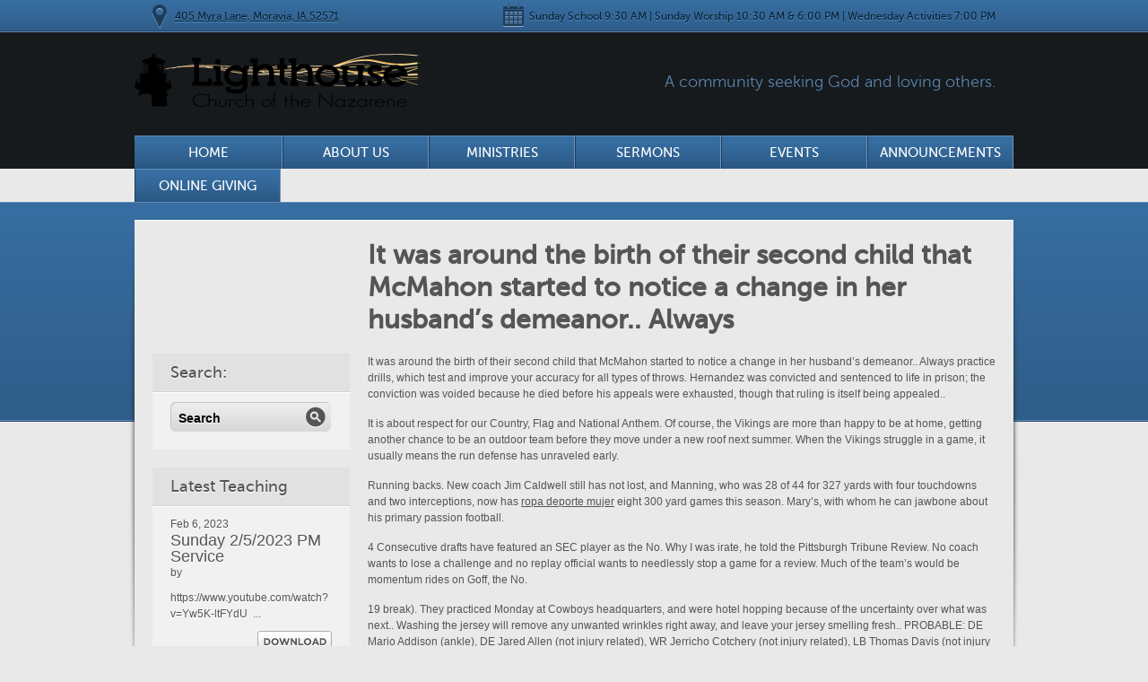

--- FILE ---
content_type: text/html; charset=UTF-8
request_url: http://lighthousenaz.org/it-was-around-the-birth-of-their-second-child-that-mcmahon-started-to-notice-a-change-in-her-husbands-demeanor-always/
body_size: 24837
content:

<!DOCTYPE html>
<html lang="en-US">
<head>
<meta charset="UTF-8" />
<title>It was around the birth of their second child that McMahon started to notice a change in her husband&#8217;s demeanor.. Always | Lighthouse Church of the Nazarene</title>
    
        
    <link rel="profile" href="http://gmpg.org/xfn/11" />
    
    <link rel="stylesheet" type="text/css" media="all" href="http://lighthousenaz.org/wp-content/themes/Moses/style.css" />
	<link id="colour_switch" rel="stylesheet" type="text/css" media="all" href="http://lighthousenaz.org/wp-content/themes/Moses/css/blueglossy.css" />
    
  
    <link rel="pingback" href="http://lighthousenaz.org/xmlrpc.php" />

	<!--[if lt IE 8]>
	<link rel="stylesheet" type="text/css" media="all" href="http://lighthousenaz.org/wp-content/themes/Moses/css/ie7down.css" />
	<![endif]-->
    
    
<meta name='robots' content='max-image-preview:large' />
<link rel="alternate" type="application/rss+xml" title="Lighthouse Church of the Nazarene &raquo; Feed" href="http://lighthousenaz.org/feed/" />
<link rel="alternate" type="application/rss+xml" title="Lighthouse Church of the Nazarene &raquo; Comments Feed" href="http://lighthousenaz.org/comments/feed/" />
<link rel="alternate" type="application/rss+xml" title="Lighthouse Church of the Nazarene &raquo; It was around the birth of their second child that McMahon started to notice a change in her husband&#8217;s demeanor.. Always Comments Feed" href="http://lighthousenaz.org/it-was-around-the-birth-of-their-second-child-that-mcmahon-started-to-notice-a-change-in-her-husbands-demeanor-always/feed/" />
<script type="text/javascript">
window._wpemojiSettings = {"baseUrl":"https:\/\/s.w.org\/images\/core\/emoji\/14.0.0\/72x72\/","ext":".png","svgUrl":"https:\/\/s.w.org\/images\/core\/emoji\/14.0.0\/svg\/","svgExt":".svg","source":{"concatemoji":"http:\/\/lighthousenaz.org\/wp-includes\/js\/wp-emoji-release.min.js?ver=6.2.8"}};
/*! This file is auto-generated */
!function(e,a,t){var n,r,o,i=a.createElement("canvas"),p=i.getContext&&i.getContext("2d");function s(e,t){p.clearRect(0,0,i.width,i.height),p.fillText(e,0,0);e=i.toDataURL();return p.clearRect(0,0,i.width,i.height),p.fillText(t,0,0),e===i.toDataURL()}function c(e){var t=a.createElement("script");t.src=e,t.defer=t.type="text/javascript",a.getElementsByTagName("head")[0].appendChild(t)}for(o=Array("flag","emoji"),t.supports={everything:!0,everythingExceptFlag:!0},r=0;r<o.length;r++)t.supports[o[r]]=function(e){if(p&&p.fillText)switch(p.textBaseline="top",p.font="600 32px Arial",e){case"flag":return s("\ud83c\udff3\ufe0f\u200d\u26a7\ufe0f","\ud83c\udff3\ufe0f\u200b\u26a7\ufe0f")?!1:!s("\ud83c\uddfa\ud83c\uddf3","\ud83c\uddfa\u200b\ud83c\uddf3")&&!s("\ud83c\udff4\udb40\udc67\udb40\udc62\udb40\udc65\udb40\udc6e\udb40\udc67\udb40\udc7f","\ud83c\udff4\u200b\udb40\udc67\u200b\udb40\udc62\u200b\udb40\udc65\u200b\udb40\udc6e\u200b\udb40\udc67\u200b\udb40\udc7f");case"emoji":return!s("\ud83e\udef1\ud83c\udffb\u200d\ud83e\udef2\ud83c\udfff","\ud83e\udef1\ud83c\udffb\u200b\ud83e\udef2\ud83c\udfff")}return!1}(o[r]),t.supports.everything=t.supports.everything&&t.supports[o[r]],"flag"!==o[r]&&(t.supports.everythingExceptFlag=t.supports.everythingExceptFlag&&t.supports[o[r]]);t.supports.everythingExceptFlag=t.supports.everythingExceptFlag&&!t.supports.flag,t.DOMReady=!1,t.readyCallback=function(){t.DOMReady=!0},t.supports.everything||(n=function(){t.readyCallback()},a.addEventListener?(a.addEventListener("DOMContentLoaded",n,!1),e.addEventListener("load",n,!1)):(e.attachEvent("onload",n),a.attachEvent("onreadystatechange",function(){"complete"===a.readyState&&t.readyCallback()})),(e=t.source||{}).concatemoji?c(e.concatemoji):e.wpemoji&&e.twemoji&&(c(e.twemoji),c(e.wpemoji)))}(window,document,window._wpemojiSettings);
</script>
<style type="text/css">
img.wp-smiley,
img.emoji {
	display: inline !important;
	border: none !important;
	box-shadow: none !important;
	height: 1em !important;
	width: 1em !important;
	margin: 0 0.07em !important;
	vertical-align: -0.1em !important;
	background: none !important;
	padding: 0 !important;
}
</style>
	<link rel='stylesheet' id='esu_style_url-css' href='http://lighthousenaz.org/wp-content/plugins/easy-sign-up/css/esu-styles.css?ver=3.4' type='text/css' media='all' />
<link rel='stylesheet' id='cnss_font_awesome_css-css' href='http://lighthousenaz.org/wp-content/plugins/easy-social-icons/css/font-awesome/css/all.min.css?ver=7.0.0' type='text/css' media='all' />
<link rel='stylesheet' id='cnss_font_awesome_v4_shims-css' href='http://lighthousenaz.org/wp-content/plugins/easy-social-icons/css/font-awesome/css/v4-shims.min.css?ver=7.0.0' type='text/css' media='all' />
<link rel='stylesheet' id='cnss_css-css' href='http://lighthousenaz.org/wp-content/plugins/easy-social-icons/css/cnss.css?ver=1.0' type='text/css' media='all' />
<link rel='stylesheet' id='cnss_share_css-css' href='http://lighthousenaz.org/wp-content/plugins/easy-social-icons/css/share.css?ver=1.0' type='text/css' media='all' />
<link rel='stylesheet' id='wp-block-library-css' href='http://lighthousenaz.org/wp-includes/css/dist/block-library/style.min.css?ver=6.2.8' type='text/css' media='all' />
<link rel='stylesheet' id='classic-theme-styles-css' href='http://lighthousenaz.org/wp-includes/css/classic-themes.min.css?ver=6.2.8' type='text/css' media='all' />
<style id='global-styles-inline-css' type='text/css'>
body{--wp--preset--color--black: #000000;--wp--preset--color--cyan-bluish-gray: #abb8c3;--wp--preset--color--white: #ffffff;--wp--preset--color--pale-pink: #f78da7;--wp--preset--color--vivid-red: #cf2e2e;--wp--preset--color--luminous-vivid-orange: #ff6900;--wp--preset--color--luminous-vivid-amber: #fcb900;--wp--preset--color--light-green-cyan: #7bdcb5;--wp--preset--color--vivid-green-cyan: #00d084;--wp--preset--color--pale-cyan-blue: #8ed1fc;--wp--preset--color--vivid-cyan-blue: #0693e3;--wp--preset--color--vivid-purple: #9b51e0;--wp--preset--gradient--vivid-cyan-blue-to-vivid-purple: linear-gradient(135deg,rgba(6,147,227,1) 0%,rgb(155,81,224) 100%);--wp--preset--gradient--light-green-cyan-to-vivid-green-cyan: linear-gradient(135deg,rgb(122,220,180) 0%,rgb(0,208,130) 100%);--wp--preset--gradient--luminous-vivid-amber-to-luminous-vivid-orange: linear-gradient(135deg,rgba(252,185,0,1) 0%,rgba(255,105,0,1) 100%);--wp--preset--gradient--luminous-vivid-orange-to-vivid-red: linear-gradient(135deg,rgba(255,105,0,1) 0%,rgb(207,46,46) 100%);--wp--preset--gradient--very-light-gray-to-cyan-bluish-gray: linear-gradient(135deg,rgb(238,238,238) 0%,rgb(169,184,195) 100%);--wp--preset--gradient--cool-to-warm-spectrum: linear-gradient(135deg,rgb(74,234,220) 0%,rgb(151,120,209) 20%,rgb(207,42,186) 40%,rgb(238,44,130) 60%,rgb(251,105,98) 80%,rgb(254,248,76) 100%);--wp--preset--gradient--blush-light-purple: linear-gradient(135deg,rgb(255,206,236) 0%,rgb(152,150,240) 100%);--wp--preset--gradient--blush-bordeaux: linear-gradient(135deg,rgb(254,205,165) 0%,rgb(254,45,45) 50%,rgb(107,0,62) 100%);--wp--preset--gradient--luminous-dusk: linear-gradient(135deg,rgb(255,203,112) 0%,rgb(199,81,192) 50%,rgb(65,88,208) 100%);--wp--preset--gradient--pale-ocean: linear-gradient(135deg,rgb(255,245,203) 0%,rgb(182,227,212) 50%,rgb(51,167,181) 100%);--wp--preset--gradient--electric-grass: linear-gradient(135deg,rgb(202,248,128) 0%,rgb(113,206,126) 100%);--wp--preset--gradient--midnight: linear-gradient(135deg,rgb(2,3,129) 0%,rgb(40,116,252) 100%);--wp--preset--duotone--dark-grayscale: url('#wp-duotone-dark-grayscale');--wp--preset--duotone--grayscale: url('#wp-duotone-grayscale');--wp--preset--duotone--purple-yellow: url('#wp-duotone-purple-yellow');--wp--preset--duotone--blue-red: url('#wp-duotone-blue-red');--wp--preset--duotone--midnight: url('#wp-duotone-midnight');--wp--preset--duotone--magenta-yellow: url('#wp-duotone-magenta-yellow');--wp--preset--duotone--purple-green: url('#wp-duotone-purple-green');--wp--preset--duotone--blue-orange: url('#wp-duotone-blue-orange');--wp--preset--font-size--small: 13px;--wp--preset--font-size--medium: 20px;--wp--preset--font-size--large: 36px;--wp--preset--font-size--x-large: 42px;--wp--preset--spacing--20: 0.44rem;--wp--preset--spacing--30: 0.67rem;--wp--preset--spacing--40: 1rem;--wp--preset--spacing--50: 1.5rem;--wp--preset--spacing--60: 2.25rem;--wp--preset--spacing--70: 3.38rem;--wp--preset--spacing--80: 5.06rem;--wp--preset--shadow--natural: 6px 6px 9px rgba(0, 0, 0, 0.2);--wp--preset--shadow--deep: 12px 12px 50px rgba(0, 0, 0, 0.4);--wp--preset--shadow--sharp: 6px 6px 0px rgba(0, 0, 0, 0.2);--wp--preset--shadow--outlined: 6px 6px 0px -3px rgba(255, 255, 255, 1), 6px 6px rgba(0, 0, 0, 1);--wp--preset--shadow--crisp: 6px 6px 0px rgba(0, 0, 0, 1);}:where(.is-layout-flex){gap: 0.5em;}body .is-layout-flow > .alignleft{float: left;margin-inline-start: 0;margin-inline-end: 2em;}body .is-layout-flow > .alignright{float: right;margin-inline-start: 2em;margin-inline-end: 0;}body .is-layout-flow > .aligncenter{margin-left: auto !important;margin-right: auto !important;}body .is-layout-constrained > .alignleft{float: left;margin-inline-start: 0;margin-inline-end: 2em;}body .is-layout-constrained > .alignright{float: right;margin-inline-start: 2em;margin-inline-end: 0;}body .is-layout-constrained > .aligncenter{margin-left: auto !important;margin-right: auto !important;}body .is-layout-constrained > :where(:not(.alignleft):not(.alignright):not(.alignfull)){max-width: var(--wp--style--global--content-size);margin-left: auto !important;margin-right: auto !important;}body .is-layout-constrained > .alignwide{max-width: var(--wp--style--global--wide-size);}body .is-layout-flex{display: flex;}body .is-layout-flex{flex-wrap: wrap;align-items: center;}body .is-layout-flex > *{margin: 0;}:where(.wp-block-columns.is-layout-flex){gap: 2em;}.has-black-color{color: var(--wp--preset--color--black) !important;}.has-cyan-bluish-gray-color{color: var(--wp--preset--color--cyan-bluish-gray) !important;}.has-white-color{color: var(--wp--preset--color--white) !important;}.has-pale-pink-color{color: var(--wp--preset--color--pale-pink) !important;}.has-vivid-red-color{color: var(--wp--preset--color--vivid-red) !important;}.has-luminous-vivid-orange-color{color: var(--wp--preset--color--luminous-vivid-orange) !important;}.has-luminous-vivid-amber-color{color: var(--wp--preset--color--luminous-vivid-amber) !important;}.has-light-green-cyan-color{color: var(--wp--preset--color--light-green-cyan) !important;}.has-vivid-green-cyan-color{color: var(--wp--preset--color--vivid-green-cyan) !important;}.has-pale-cyan-blue-color{color: var(--wp--preset--color--pale-cyan-blue) !important;}.has-vivid-cyan-blue-color{color: var(--wp--preset--color--vivid-cyan-blue) !important;}.has-vivid-purple-color{color: var(--wp--preset--color--vivid-purple) !important;}.has-black-background-color{background-color: var(--wp--preset--color--black) !important;}.has-cyan-bluish-gray-background-color{background-color: var(--wp--preset--color--cyan-bluish-gray) !important;}.has-white-background-color{background-color: var(--wp--preset--color--white) !important;}.has-pale-pink-background-color{background-color: var(--wp--preset--color--pale-pink) !important;}.has-vivid-red-background-color{background-color: var(--wp--preset--color--vivid-red) !important;}.has-luminous-vivid-orange-background-color{background-color: var(--wp--preset--color--luminous-vivid-orange) !important;}.has-luminous-vivid-amber-background-color{background-color: var(--wp--preset--color--luminous-vivid-amber) !important;}.has-light-green-cyan-background-color{background-color: var(--wp--preset--color--light-green-cyan) !important;}.has-vivid-green-cyan-background-color{background-color: var(--wp--preset--color--vivid-green-cyan) !important;}.has-pale-cyan-blue-background-color{background-color: var(--wp--preset--color--pale-cyan-blue) !important;}.has-vivid-cyan-blue-background-color{background-color: var(--wp--preset--color--vivid-cyan-blue) !important;}.has-vivid-purple-background-color{background-color: var(--wp--preset--color--vivid-purple) !important;}.has-black-border-color{border-color: var(--wp--preset--color--black) !important;}.has-cyan-bluish-gray-border-color{border-color: var(--wp--preset--color--cyan-bluish-gray) !important;}.has-white-border-color{border-color: var(--wp--preset--color--white) !important;}.has-pale-pink-border-color{border-color: var(--wp--preset--color--pale-pink) !important;}.has-vivid-red-border-color{border-color: var(--wp--preset--color--vivid-red) !important;}.has-luminous-vivid-orange-border-color{border-color: var(--wp--preset--color--luminous-vivid-orange) !important;}.has-luminous-vivid-amber-border-color{border-color: var(--wp--preset--color--luminous-vivid-amber) !important;}.has-light-green-cyan-border-color{border-color: var(--wp--preset--color--light-green-cyan) !important;}.has-vivid-green-cyan-border-color{border-color: var(--wp--preset--color--vivid-green-cyan) !important;}.has-pale-cyan-blue-border-color{border-color: var(--wp--preset--color--pale-cyan-blue) !important;}.has-vivid-cyan-blue-border-color{border-color: var(--wp--preset--color--vivid-cyan-blue) !important;}.has-vivid-purple-border-color{border-color: var(--wp--preset--color--vivid-purple) !important;}.has-vivid-cyan-blue-to-vivid-purple-gradient-background{background: var(--wp--preset--gradient--vivid-cyan-blue-to-vivid-purple) !important;}.has-light-green-cyan-to-vivid-green-cyan-gradient-background{background: var(--wp--preset--gradient--light-green-cyan-to-vivid-green-cyan) !important;}.has-luminous-vivid-amber-to-luminous-vivid-orange-gradient-background{background: var(--wp--preset--gradient--luminous-vivid-amber-to-luminous-vivid-orange) !important;}.has-luminous-vivid-orange-to-vivid-red-gradient-background{background: var(--wp--preset--gradient--luminous-vivid-orange-to-vivid-red) !important;}.has-very-light-gray-to-cyan-bluish-gray-gradient-background{background: var(--wp--preset--gradient--very-light-gray-to-cyan-bluish-gray) !important;}.has-cool-to-warm-spectrum-gradient-background{background: var(--wp--preset--gradient--cool-to-warm-spectrum) !important;}.has-blush-light-purple-gradient-background{background: var(--wp--preset--gradient--blush-light-purple) !important;}.has-blush-bordeaux-gradient-background{background: var(--wp--preset--gradient--blush-bordeaux) !important;}.has-luminous-dusk-gradient-background{background: var(--wp--preset--gradient--luminous-dusk) !important;}.has-pale-ocean-gradient-background{background: var(--wp--preset--gradient--pale-ocean) !important;}.has-electric-grass-gradient-background{background: var(--wp--preset--gradient--electric-grass) !important;}.has-midnight-gradient-background{background: var(--wp--preset--gradient--midnight) !important;}.has-small-font-size{font-size: var(--wp--preset--font-size--small) !important;}.has-medium-font-size{font-size: var(--wp--preset--font-size--medium) !important;}.has-large-font-size{font-size: var(--wp--preset--font-size--large) !important;}.has-x-large-font-size{font-size: var(--wp--preset--font-size--x-large) !important;}
.wp-block-navigation a:where(:not(.wp-element-button)){color: inherit;}
:where(.wp-block-columns.is-layout-flex){gap: 2em;}
.wp-block-pullquote{font-size: 1.5em;line-height: 1.6;}
</style>
<link rel='stylesheet' id='churchpack_shortcode_styles-css' href='http://lighthousenaz.org/wp-content/plugins/church-pack/shortcodes/css/shortcodes.css?ver=6.2.8' type='text/css' media='all' />
<script type='text/javascript' src='http://lighthousenaz.org/wp-includes/js/jquery/jquery.min.js?ver=3.6.4' id='jquery-core-js'></script>
<script type='text/javascript' src='http://lighthousenaz.org/wp-includes/js/jquery/jquery-migrate.min.js?ver=3.4.0' id='jquery-migrate-js'></script>
<script type='text/javascript' src='http://lighthousenaz.org/wp-content/plugins/easy-social-icons/js/cnss.js?ver=1.0' id='cnss_js-js'></script>
<script type='text/javascript' src='http://lighthousenaz.org/wp-content/plugins/easy-social-icons/js/share.js?ver=1.0' id='cnss_share_js-js'></script>
<link rel="https://api.w.org/" href="http://lighthousenaz.org/wp-json/" /><link rel="alternate" type="application/json" href="http://lighthousenaz.org/wp-json/wp/v2/posts/1150" /><link rel="EditURI" type="application/rsd+xml" title="RSD" href="http://lighthousenaz.org/xmlrpc.php?rsd" />
<link rel="wlwmanifest" type="application/wlwmanifest+xml" href="http://lighthousenaz.org/wp-includes/wlwmanifest.xml" />
<meta name="generator" content="WordPress 6.2.8" />
<link rel="canonical" href="http://lighthousenaz.org/it-was-around-the-birth-of-their-second-child-that-mcmahon-started-to-notice-a-change-in-her-husbands-demeanor-always/" />
<link rel='shortlink' href='http://lighthousenaz.org/?p=1150' />
<link rel="alternate" type="application/json+oembed" href="http://lighthousenaz.org/wp-json/oembed/1.0/embed?url=http%3A%2F%2Flighthousenaz.org%2Fit-was-around-the-birth-of-their-second-child-that-mcmahon-started-to-notice-a-change-in-her-husbands-demeanor-always%2F" />
<link rel="alternate" type="text/xml+oembed" href="http://lighthousenaz.org/wp-json/oembed/1.0/embed?url=http%3A%2F%2Flighthousenaz.org%2Fit-was-around-the-birth-of-their-second-child-that-mcmahon-started-to-notice-a-change-in-her-husbands-demeanor-always%2F&#038;format=xml" />

			<script type='text/javascript'>
				/* Easy Sign Up Plugin */
				var esu_err_colors = {'background-color': 'red','color':'white'};
				var esu_good_colors = {'background-color': '#F5F5DC','color':'#FFD797'};
				var esu_err_css = {'top':0,'left':0,'right':0,'width':'100%','position':'fixed'};
				var esu_required_txt = ' Required';
				var esu_not_valid_txt = ' Not Valid';
				var esu_show_bar = true;
			</script>
<style type="text/css">
		ul.cnss-social-icon li.cn-fa-icon a:hover{color:#ffffff!important;}
		</style><link rel="shortcut icon" href="http://lighthousenaz.org/wp-content/uploads/2014/01/Favicon.jpg"/>
<link type="text/css" media="screen" rel="stylesheet" href="http://lighthousenaz.org/wp-content/themes/Moses/js/colorbox/colorbox.css" />
		

		<script src="http://lighthousenaz.org/wp-content/themes/Moses/js/colorbox/jquery.colorbox.js"></script>
		<script>
			jQuery(document).ready(function(){
				//Examples of how to assign the ColorBox show to elements
				
				jQuery(".videopopup").colorbox({width:"700px", height:"500px", iframe:true});
				
				
				//Example of preserving a JavaScript show for inline calls.
				jQuery("#click").click(function(){ 
					jQuery('#click').css({"background-color":"#f00", "color":"#fff", "cursor":"inherit"}).text("Open this window again and this message will still be here.");
					return false;
				});
			});
		</script>
        	<script src="http://lighthousenaz.org/wp-content/themes/Moses/js/jquery.tools.scrollable.min.js"></script>
       
    <script type="text/javascript" charset="utf-8">
        
    
       jQuery(document).ready(function(){
            
            var onLastSlide = false;
            jQuery(".scrollable").scrollable({
            onSeek: function(event) {
            if(this.getIndex() == this.getSize()-1){ 
            onLastSlide = true;	
            }
            },
            onBeforeSeek: function(event) {
            if(onLastSlide){ 
            onLastSlide = false;
            this.begin();	
            }							
            }
            }).navigator().autoscroll({interval: 7000});
    
            jQuery(".navi").css({
                // first move it half of the page width to the right (50%),
                // then move it back half of the nav width to the left
                // (page width / 2) - (nav width / 2)
                left: (jQuery(".navi_wrap").width() / 2)-(jQuery(".navi").outerWidth() / 2)
            });
            
            
            //MAIN SEARCH --------------------------
            jQuery("#search p.text_field input, #search_widget p.text_field input").focus(function(){
                jQuery(this).parent().css("backgroundPosition","-220px -360px");
                if(jQuery(this).value == jQuery(this).attr('defaultValue'))
                {
                  jQuery(this).val('');
                }
            });
            
            jQuery("#search p.text_field input, #search_widget p.text_field input").blur(function(){
                jQuery(this).parent().css("backgroundPosition","0 -360px");
                if(jQuery(this).value == '')
                {
                  jQuery(this).val(jQuery(this).attr('defaultValue'));
                }
            });
            
            
        });
        
    </script>
    <script type="text/javascript" charset="utf-8">
        
    jQuery(function () {
            jQuery(".scrollable").scrollable({circular: true}).navigator().autoscroll({interval: 7000});
    
            jQuery(".navi").css({
                // first move it half of the page width to the right (50%),
                // then move it back half of the nav width to the left
                // (page width / 2) - (nav width / 2)
                left: (jQuery(".navi_wrap").width() / 2)-(jQuery(".navi").outerWidth() / 2)
            });
 
            // FORM FIELDS -------------------------
            //Form text field styling and focus --------------------------
                
                //--------NAME
                jQuery(".comment-form-author input").focus(function(){
                    jQuery(this).parent().css("backgroundPosition","0 -400px");
                    if(jQuery(this).value == jQuery(this).attr('defaultValue'))
                    {
                      jQuery(this).val('');
                    }
                });
                
                jQuery(".comment-form-author input").blur(function(){
                    jQuery(this).parent().css("backgroundPosition","0 -240px");
                    if(jQuery(this).value == '')
                    {
                      jQuery(this).val(jQuery(this).attr('defaultValue'));
                    }
                });
                
                //--------EMAIL
                jQuery(".comment-form-email input").focus(function(){
                    jQuery(this).parent().css("backgroundPosition","0 -443px");
                    if(jQuery(this).value == jQuery(this).attr('defaultValue'))
                    {
                      jQuery(this).val('');
                    }
                });
                
                jQuery(".comment-form-email input").blur(function(){
                    jQuery(this).parent().css("backgroundPosition","0 -283px");
                    if(jQuery(this).value == '')
                    {
                      jQuery(this).val(jQuery(this).attr('defaultValue'));
                    }
                });
                
                //--------WEBSITE
                jQuery(".comment-form-url input").focus(function(){
                    jQuery(this).parent().css("backgroundPosition","0 -486px");
                    if(jQuery(this).value == jQuery(this).attr('defaultValue'))
                    {
                      jQuery(this).val('');
                    }
                });
                
                jQuery(".comment-form-url input").blur(function(){
                    jQuery(this).parent().css("backgroundPosition","0 -326px");
                    if(jQuery(this).value == '')
                    {
                      jQuery(this).val(jQuery(this).attr('defaultValue'));
                    }
                });
                
                
            
            //Form text field styling and focus --------------------------
            jQuery("div.field_message textarea").focus(function(){
                jQuery(this).parent().css("backgroundPosition","-240px -400px");
            });
            
            jQuery("div.field_message textarea").blur(function(){
                jQuery(this).parent().css("backgroundPosition","-240px -240px");
            });
            
            
        });
    
    </script>
    
<script type='text/javascript' src='http://lighthousenaz.org/wp-content/plugins/wp-spamshield/js/jscripts.php'></script> 
</head>

<body class="post-template-default single single-post postid-1150 single-format-standard layout-2cr"> 

	<!-- Site Info --> 
    	<div id="site_info_wrap"> 
		<div id="site_info"> 
        				<span class="location"><span class="icon"></span><a href="https://maps.google.com/maps?q=Moravia+Church+of+the+Nazarene&hl=en&ll=40.88925,-92.827413&spn=0.011631,0.026157&sll=41.938316,-93.389798&sspn=5.859006,13.392334&hq=Church+of+the+Nazarene&hnear=Moravia,+Appanoose,+Iowa&t=m&z=16&iwloc=A">405 Myra Lane, Moravia, IA 52571</a></span> 
                        			<span class="time"><span class="icon"></span>Sunday School 9:30 AM | Sunday Worship 10:30 AM & 6:00 PM | Wednesday Activities 7:00 PM</span> 
						<div class="hr"><hr /></div> 
		</div> 
	</div> 
        <!-- Header --> 
	<div id="header_wrap"> 
		<div id="header"> 

       
			<h1 id="branding"><a href="http://lighthousenaz.org/">
			<img src="http://lighthousenaz.org/wp-content/themes/Moses/thumb.php?src=http://lighthousenaz.org/wp-content/uploads/2021/06/LighthouseNazLogo-WebBanner-Dark-1.png&h=61&w=320&zc=1" alt="Lighthouse Church of the Nazarene" width="320" height="61" />
						</a></h1> 
			<h2>A community seeking God and loving others.</h2>
						
			<div id="nav"> 
            <div class="home-button">
				 	<ul>
                    <li ><a href="http://lighthousenaz.org/">Home</a></li>	
                    </ul>
             </div>
                    <div class="menu-header"><ul id="menu-main-menu" class="menu"><li id="menu-item-33" class="menu-item menu-item-type-post_type menu-item-object-page menu-item-has-children menu-item-33"><a href="http://lighthousenaz.org/about-us/">About Us</a>
<ul class="sub-menu">
	<li id="menu-item-31" class="menu-item menu-item-type-post_type menu-item-object-page menu-item-31"><a href="http://lighthousenaz.org/about-us/beliefs/">Our Beliefs</a></li>
	<li id="menu-item-62" class="menu-item menu-item-type-post_type menu-item-object-page menu-item-62"><a href="http://lighthousenaz.org/about-us/faq/">FAQ</a></li>
	<li id="menu-item-32" class="menu-item menu-item-type-post_type menu-item-object-page menu-item-32"><a href="http://lighthousenaz.org/about-us/staff/">Meet the Staff</a></li>
</ul>
</li>
<li id="menu-item-29" class="menu-item menu-item-type-post_type menu-item-object-page menu-item-has-children menu-item-29"><a href="http://lighthousenaz.org/ministries/">Ministries</a>
<ul class="sub-menu">
	<li id="menu-item-9138" class="menu-item menu-item-type-post_type menu-item-object-page menu-item-9138"><a href="http://lighthousenaz.org/ministries/">Consumed Youth</a></li>
	<li id="menu-item-36" class="menu-item menu-item-type-post_type menu-item-object-page menu-item-has-children menu-item-36"><a href="http://lighthousenaz.org/ministries/kids/">Children</a>
	<ul class="sub-menu">
		<li id="menu-item-421" class="menu-item menu-item-type-post_type menu-item-object-page menu-item-421"><a href="http://lighthousenaz.org/ministries/kids/childrens-bible-quizzing/">Children’s Bible Quizzing</a></li>
		<li id="menu-item-8344" class="menu-item menu-item-type-post_type menu-item-object-page menu-item-8344"><a href="http://lighthousenaz.org/ministries/kids/back-to-school-2020/">Back to School 2020</a></li>
		<li id="menu-item-9165" class="menu-item menu-item-type-post_type menu-item-object-page menu-item-9165"><a href="http://lighthousenaz.org/ministries/kids/moravia-community-vbs/">Moravia Community VBS</a></li>
	</ul>
</li>
	<li id="menu-item-57" class="menu-item menu-item-type-post_type menu-item-object-page menu-item-57"><a href="http://lighthousenaz.org/broken-c-cowboy-church/">Broken ‘C’ Cowboy Church</a></li>
	<li id="menu-item-17161" class="menu-item menu-item-type-post_type menu-item-object-page menu-item-17161"><a href="http://lighthousenaz.org/ministries/easter-drama/">Easter Drama</a></li>
	<li id="menu-item-35" class="menu-item menu-item-type-post_type menu-item-object-page menu-item-35"><a href="http://lighthousenaz.org/ministries/kah/">Take Away Hunger, An Outreach of Liberty International</a></li>
	<li id="menu-item-9290" class="menu-item menu-item-type-post_type menu-item-object-page menu-item-9290"><a href="http://lighthousenaz.org/ministries/prayer-meeting/">Prayer Meeting</a></li>
</ul>
</li>
<li id="menu-item-37" class="menu-item menu-item-type-post_type menu-item-object-page menu-item-37"><a href="http://lighthousenaz.org/sermons/">Sermons</a></li>
<li id="menu-item-94" class="menu-item menu-item-type-post_type menu-item-object-page menu-item-94"><a href="http://lighthousenaz.org/events/">Events</a></li>
<li id="menu-item-96" class="menu-item menu-item-type-post_type menu-item-object-page menu-item-96"><a href="http://lighthousenaz.org/news/">Announcements</a></li>
<li id="menu-item-512" class="menu-item menu-item-type-custom menu-item-object-custom menu-item-512"><a href="https://www.egsnetwork.com/gift2?giftid=6477994899544E9">Online Giving</a></li>
</ul></div>			</div></div> 
		<div class="hr"><hr /></div> 
	</div> 

				
					<!-- Page --> 
	
	<div id="page_wrapper_outer"> 
		<div id="page_wrapper"> 
			<div id="page"> 
				
				<div id="section_main" class="inner_page"> 
					
					<h1 class="two_col">It was around the birth of their second child that McMahon started to notice a change in her husband&#8217;s demeanor.. Always</h1> 
					
					<div class="hr"><hr /></div> 
					
					<div id="nav_sub">                         
                        	<div class="aside"> 
						
	<ul>
    			
				<li class="widget-container">
							
                            <h3>Search:</h3> 
							<div id="search_widget"> 
							<form role="search" method="get" id="searchform" action="http://lighthousenaz.org"> 
							<fieldset> 
								<p class="text_field"> <input type="text" name="s" id="s" value="Search" /> </p> 
								<input type="submit" id="searchsubmit" value="submit" /> 
							</fieldset> 
							</form> 
							</div> 
				</li>	
			                        
				<li class="widget-container">
							
							<h3>Latest Teaching</h3> 
						
							<div class="content">
                                                         									<small class="date">Feb 6, 2023</small> 
								<h2>Sunday 2/5/2023 PM Service</h2> 
								<h4>by </h4> 
								
								<p>https://www.youtube.com/watch?v=Yw5K-ltFYdU

&nbsp;...</p> 
								
								<a href="http://lighthousenaz.org/wp-content/themes/Moses/includes/mp3.php?file=&fname=Sunday 2/5/2023 PM Service" class="download">Download</a> 
                                							</div> 
				</li>	
				</ul>	


		
	</div> <!-- end of aside -->					</div> 
					
					
					                    
                      
                            
					
                  
					
					<div class="page_content full"> 
                    <div class="article_content"> 
					
						
						<p>It was around the birth of their second child that McMahon started to notice a change in her husband&#8217;s demeanor.. Always practice drills, which test and improve your accuracy for all types of throws. Hernandez was convicted and sentenced to life in prison; the conviction was voided because he died before his appeals were exhausted, though that ruling is itself being appealed.. </p>
<p>It is about respect for our Country, Flag and National Anthem. Of course, the Vikings are more than happy to be at home, getting another chance to be an outdoor team before they move under a new roof next summer. When the Vikings struggle in a game, it usually means the run defense has unraveled early. </p>
<p>Running backs. New coach Jim Caldwell still has not lost, and Manning, who was 28 of 44 for 327 yards with four touchdowns and two interceptions, now has <a href="https://www.tiendasderopa2018.es/tag/ropa-deporte-mujer/" title="ropa deporte mujer">ropa deporte mujer</a> eight 300 yard games this season. Mary&#8217;s, with whom he can jawbone about his primary passion football. </p>
<p>4 Consecutive drafts have featured an SEC player as the No. Why I was irate, he told the Pittsburgh Tribune Review. No coach wants to lose a challenge and no replay official wants to needlessly stop a game for a review. Much of the team&#8217;s would be momentum rides on Goff, the No. </p>
<p>19 break). They practiced Monday at Cowboys headquarters, and were hotel hopping because of the uncertainty over what was next.. Washing the jersey will remove any unwanted wrinkles right away, and leave your jersey smelling fresh.. PROBABLE: DE Mario Addison (ankle), DE Jared Allen (not injury related), WR Jerricho Cotchery (not injury related), LB Thomas Davis (not injury related), DT Dwan Edwards (not injury related), WR Ted Ginn Jr. </p>
<p>Other famous players to wear this jersey number include soccer star David Beckham, baseball star Ryne Sandberg, and Hockey Hall of Famer Bob Gainey.. John Canzano, columnist for The Oregonian, wrote recently, &#8220;From the moment Andersen showed up it&#8217;s been, &#8216;We need to be tougher. </p>
<p>This is where the defense took over.. Additional money may be earned from basketball camps and bonuses provided by the institution. It is a great divorce.&#8221;. The Telegraph, which published an article excerpt of the book, said in a statement that Linton work implied that the conflicts in Congo and Rwanda had spilled over into Zambia, that Zambia was a war torn country in 1999 and that armed rebels had crossed Lake Tanganyika to Zambia that year. </p>
<p>Bengals owner Mike Brown, in a letter to the team&#8217;s fans published in the Cincinnati Enquirer, wrote of the pick: &#8220;In making our decision, we took a risk. It&#8217;s a broken taboo. Tom Brady ranks No. He was gorgeous in those days. Rollins, who was conscious and able to move, was taken to a hospital. </p>
<p>For example, Higher Impact Entertainment in San Antonio offers a one day mascot boot camp for aspiring mascots at all levels, for a fee of $75 as of publication.Sports mascots represent the spirit of their teams and provide a symbolic figure behind which fans can rally. </p>
<p>He had so many dreams.&#8221; So, you teach them how to build authentic community as men caring for and loving each other.. New York Giants owners John Mara and Steve Tisch said the comments were inappropriate and offensive. He had been working hard. A lot of flags last night were legit calls. </p>
<p>I don care about the NFL and their players who are self aggrandizing and showing off by disrespecting our country and all of us in this selfish and ignorant way. How Much Money Do Super Bowl Winners Get? By Jennifer Mueller Winning the Super Bowl not only fulfills NFL players&#8217; dreams, it lines places to buy basketball jerseys their pockets as well. </p>
<p>I had just ran into the goal post. &#8220;Sit there, don&#8217;t get hit, don&#8217;t touch anybody, don&#8217;t move,&#8221; Cutler said of his instructions for that play. All quarters are not same.. The team eventually took to the ice as the Philadelphia Blazers. But Ross has had two knee injuries and a shoulder injury. </p>
<p>In addition to the Pittsburgh Steelers, the University of Pittsburgh Panthers who are members of the NCAA also use the stadium for their home games. When they lived together in San Pedro, they canvas the local newspapers to find who was offering the cheesiest promotion. </p>
<p>&#8220;He talked about all the reasons he cannot be a good quarterback in an NFL offense, how he cannot function as what stores sell basketball jerseys a drop back passer in a real pro system,&#8221; Polian said. Professionals with a baccalaureate in a sports specific field such as kinesiology can complete a graduate degree in business management to get started as a sports agent.Develop the SkillsStrong negotiation skills are central to the competence of sports agents. </p>
<p>You get to watch the players on your team score touchdowns and watch their points add up on your fantasy cast. For many years, my dream was to be a general manager of a professional sports team. There are a lot of people I owe for where I&#8217;m at right now.&#8221;. </p>
<p>The Giants are trying to win their fourth straight against the Cowboys after sweeping the NFC East champions last year.. For Carter, those traits were forged in him during a three week military boot camp during high school he says was the turning point in his football career.came back in the best shape of my life and it brought out those mental abilities, mental tactics that l learned there and brought it back to football, implemented that in, I think that was one of the best things ever for me, Carter said.The Redskins signed Carter during free agency to compete for a backup spot at outside linebacker. </p>
<p>&#8220;I&#8217;ve done games that are 13 degrees. I also recognize there are some social injustices in this country and today I wanted to take a knee in support of my brothers who have been doing it. 1 AlabamaPenn State has climbed to No. This is the NFL, Mr. Over and over decisions how much are jerseys have favored growth and development over sustainability and safety. </p>
<p>I do believe that he spent a lot of days at football practice watching good players practice. He also wanted to ensure prices are reasonable compared <a href="http://www.cheap-nfl-nike-jerseys.com/" title="cheap nfl jerseys">cheap jerseys from china</a> to other pro sports teams in south Florida. Wells, Jr. That&#8217;s what standoutwide receiver and Super Bowl champion Sidney Rice thought. </p>
<p>Other prominent NFL players have sat out or demonstrated during anthems this preseason, one saying his decision was bolstered by a recent white supremacists&#8217; rally in Virginia that turned deadly.. If you go back and chronologically look at the career that I had, albeit short, I came in late, came in at a different position than I had in college, played two games then went on <a href="https://www.pantalonpalazzo.es/tag/pantalones-anchos/" title="pantalones anchos">pantalones anchos</a> strike for four weeks, came back played another seven or eight games, was defensive player of the game on a couple of different occasions. </p>
<p>I like history and politics and stuff, too, and we&#8217;ve had some debates. But Alabama is killing its opponents. Move, commissioner.. And Dat&#8217;s Da NoFunLeague Truth,Ruth.. Had that game turned out boring, how much more intense would the spotlight on the offseason&#8217;s dark parade of news have been? One of the league&#8217;s two largest stories both are still ongoing is the collective refusal to sign a quarterback who is unequivocally worthy of a job. </p>
<p>But Kirk Cousins was just 5 for 12 for 69 yards, no TDs and one INT when Jim Schwartz sent extra rushers. Appearing live on WNYW nightly news, she covered a wide range of cultural news topics, from the smash Broadway musical to the 2016 presidential election.. </p>
<p>Men&#8217;s team sports include basketball, baseball and golf. How much can Peterson help that in his first week? He&#8217;s totaled just 81 yards for the Saints (3.0 yard average), including four carries for 4 yards in his last game. Patriots fans did the very same. </p>
<p>The figure is adjusted for inflation and is one of the most closely watched indicators of how the middle class is faring financially, as the Census surveys nearly 100,000 homes.. The Steelers can lock up the division and earn a third straight playoff berth with a win. </p>
<p>Arizona: Stafford was red hot to open the 2016 season, but fizzled out in the second half to finish as a mid range QB2. The players union said in a statement that &#8220;no man or woman should ever have to choose a job that forces them to surrender their rights. </p>
<p>In an interview with England&#8217;s Daily Telegraph this week, Omalu widened his alarm to include heading in soccer, saying it was <a href='http://www.cheapjerseys11.com/archives/tag/cheap-authentic-jerseys-sale' class='tag-link-96 tag-link-position-5' title='8 topics' style='font-size: 12.794520547945pt'>Cheap Authentic Jerseys Sale</a> leading to a comparable instance of CTE. I&#8217;m trying meditation. If you&#8217;re wondering just what kind of workouts Harrison is doing then, well, you&#8217;re in luck, because he&#8217;s constantly throwing clips of them up on his Instagram page for all to see. </p>
<p>Mit Juventus Turin holte der 31 Jhige in der vergangenen Saison das Double aus dem Gewinn der Meisterschaft und der Coppa.. For a potato chip company to put the words &#8220;Super Bowl&#8221; on the bags of its product, as the &#8220;official snack of the Super Bowl,&#8221; for example, it will have to pay the NFL a large sum of money.. </p>
<p>Your savings have dwindled down, you&#8217;ve delayed putting that big house up for sale, and your credit cards are maxing out. To get freaky in Jesus&#8217;s hobby lobby. Whether you&#8217;re a a defensive back jamming a receiver at the line, or a home handyman swinging a hammer, having powerful arms can be downright helpful.. </p>
<p>The team seems determined to try to repair that unit, one way or another.. Our take: Schatz is dead on here. Eagles (3 4); 13. What I&#8217;m a do if I&#8217;m a stand am I&#8217;m a grab hands if I&#8217;m a interlock. Instead, the Titans managed to run for just 69 yards on 20 carries and surrendered six sacks.. </p>
<p>My Duracell commercial was telling people to believe in their dreams that was a message I could grasp with my whole heart. But don&#8217;t forget about Eli Rogers. Gilmore, a native of South Carolina, spent his career with the Bills after they drafted him 10th overall in the 2012 NFL Draft. </p>
<p>In response to my thoughts on the NFL weaker on field product leading to a three week decline in viewership, I received nearly a hundred emails from American viewers, some of which have previously served in the military. The other hand, funding the Chris Kyle Frog Foundation, building a team and rolling up my sleeves to get in the trenches during my &#8220;off time&#8221; volunteering there outside of my paying jobs has proven to make real change. </p>
<p>I have too much respect for AP and so much respect for what he&#8217;s done and what he means to this organization. &#8220;I will take my jersey out of the [high school trophy] cabinet.&#8221; The Olympic Peninsula town&#8217;s school board is still mulling over a replacement mascot, however, so Redskins prevail for another seasonSame for the Willpinit High School Redskins, over in Spokane County. </p>
<p>Lo usa para ganar puntos polticos, para complacer y tranquilizar a la base custom basketball jerseys poltica que lo eligi e hizo que llegara a la Casa Blanca. Today, however, everyone is aware of its existence, and there are maybe three women in America who don&#8217;t know that they should be checking their breasts every once in a while. </p>
<p>23, 2017, President Trump decided to address the <a href="https://www.tiendasderopa2018.es/tag/ropa-mujer/" title="ropa mujer">ropa mujer</a> protest of some football players due to the social injustice that has occurred throughout the African American community in the last couple of years. They football jersey creator can be normal, and for kids who don&#8217;t have a place to sleep or don&#8217;t know where they are going to sleep tomorrow, it&#8217;s just being normal.&#8221;. </p>
<p>I completely agree with Commissioner Goodell that we are better off as a nation when we are unified and pulling together. You know, when the president said earlier that there were fine people on both sides of the Charlottesville protests when white supremacists were shouting anti Semitic and racist slogans, and yet, you know, he&#8217;s offended that these black players have been silently protesting. </p>
<p>Quarterbacks coaches can be found at all levels of football NFL, college and high school. The fifth rounder from Florida State rushed for 517 yards on 93 attempts (5.6 avg.) with seven touchdowns. Movement started last year with former San Francisco 49ers quarterback Colin Kaepernick, who took to one knee in protest of racial injustice and police brutality in America.. </p>
<p>Ben McAdoo was the head coach for last year&#8217;s draft, when Reese took corner Eli Apple at 10th overall. I have a lot better idea now of how <a href='http://www.cheapjerseys11.com/archives/tag/football-jerseys-cheapest-online' class='tag-link-95 tag-link-position-27' title='6 topics' style='font-size: 10.876712328767pt'>Football Jerseys Cheapest Online</a> to train.. Chiefs 27, Eagles 24. She still follows that plan today, giving herself biweekly drug injections in her abdomen a regimen that requires her to fill out extra medical forms and travel with a kit of syringes and medication when she competes.. </p>
<p>The BRAX goal is to always provide the best possible pricing, customer care, and ongoing support to all of their fundraising partners. Got to the point where Hurst couldn play catch with a teammate to loosen up before a practice.. Giannina Facio, Ridley Scott and Michael Schaefer will produce for Scott Free while David Wolthoff and Larry Shuman will produce for the Shuman Company.. </p>
<p>Hageman then took her phone, preventing her from calling 911. While some stars from other teams crossed the picket line to play, no one on the Redskins&#8217; roster played in those three games.. But we also know there a lot of work to be done to get there. </p>
<p>The league has tested the water before with the introduction of NFL Europe which turned out to be a complete bomb.. But according to the Fort Worth Star Telegram, Robert, some Dallas players are planning to do something tonight.. I think the first couple of days have gone well. </p>
<p>Vonage offers a new Voice Over Internet Protocol (VoIP) service that makes excellent use of a high speed Internet connection. To these kids, this is something that is just an incredible beacon of hope for them. After six weeks, Gray was told he had passed with flying colours. </p>
<p>In 2003, the team played in the Miami Arena, but no one went to see them. The Seahawks are projecting Ifedi as a guard in their offense.. There used to be a lot of screaming in our ears, but we&#8217;ve matured.&#8221;. Rams rookie Cooper Kupp is a slot receiver whose game could look like Jones Kupp plays like a veteran and runs crisp routes from the slot. </p>
<p>Subsidiary of Bridgestone Corporation, the world&#8217;s largest tire and rubber company. But which receiver they select depends on the draftniks, who have varying opinions of how this plays out.. Shanahan said Armstrong played which is the same word he used to describe linebacker NaVorro Bowman and quarterback Brian Hoyer.. </p>
<p>I want the game to stay, and I want it to be safe. Wednesday. McAdoo refused to rule them out for Saturday game. Theo also has a story on the basketball commitment. Our conversation drifted to politics, in part because that seems to happen naturally these days and also because Walker has a long connection to President Trump: back in the mid 1980s, Trump owned the USFL New Jersey Generals when Walker played there.. </p>
<p>Building records kept by cities can include construction blueprints, inspection logs and fire safety plans. Check that, there has been no desire to spend the money available on the position.. &#8220;I think our offensive line has a chance to be improved significantly, and I think our running game can benefit from that. </p>
<p>If you buyMaddenevery year there&#8217;s enough fresh content to satisfy you, but if you had Madden 17and only buy the game once every few years, nobody could blame you for holding off. You would take that risk and trust the numbers to work in your favor for that week.. </p>
<p>&#8220;The NFL and our players are at our best when we help create a sense of unity in our country and our culture. Still, Seattle&#8217;s defense did black jersey football more than its part for the remainder of the game. Just been sprinkling me in and seeing what I can do for them, and I trying to help in any way that I can, he said. </p>
<p>Bates ranked third in the league in tackles for loss (14.5) and third in sacks while adding two pass breakups, a forced fumble and a fumble return for a touchdown.. He knows that a lot of people especially young people don&#8217;t give a flying puck about hockey but really like to see a good fight, and will happily turn on the television if there is a strong possibility of violence breaking out. </p>
<p>But there is still time. Club members will have access to a VIP stadium entrance, wider seating, more leg room, private club lounges, upscale dining option and more. Had 6 receptions for 95 yards TD in last game at Chi. &#8220;My teammates said things like, &#8216;You&#8217;re gonna get your ass kicked,'&#8221; says Gonzalez. </p>
<p>15, 2017)She was not the only one american basketball tops who spoke out against Trump. There the belief that new or renovated stadiums could bring in more business and benefit local economies. Marine for 18 years and did four tours in Iraq, one during Desert Storm and then again in 2003, 2005 and 2006. </p>
<p>Trump did at a rally in Huntsville, Ala., and it is what he continued to do throughout the weekend via his Twitter account (along with some missives about health care policy and potential nuclear war). Folks like to nibble noodles and gorge on the groin. </p>
<p>He added some players have played in the NFL before too.NFL commissioner, players&#8217; union angrily denounce Donald Trump&#8221;Sometimes people don&#8217;t understand that we have to go back to that kind of stuff. rare basketball jerseys The NFL has not set a league wide cap figure for 2016 yet, and that number changes for each individual franchise based on the amount of unused space it carries over from the previous year.. </p>
<p>I mean in a true top level sport, there is no mingling between the first and second division. Former 49ers quarterback Colin Kaepernick started the movement last season when he refused to stand during the anthem to protest racial inequality and police brutality. </p>
<p>&#8220;Our goal was to provide open dialogue and communication. If Brady gets time, it could mean a long night for CB Artie Burns (25) and S Sean Davis (28), both rookies, and the rest of the secondary.. And the Indian cricket fans have just delivered that message emphatically in the way they have reacted to this sordid episode. </p>
<p>Here it is.. HomenewsHeadlinesUMD offers new sustainability minor Plan sets table for growth in Duluth&#8217;s Irving, Fairmount neighborhoodsMonday weather for Duluth and the Northland: A warm and sunny week ahead Moon break: Covered wagon ride a harvest traditionDairy producers positive at World Dairy Expo despite challengesbusinessHeadlinesBiz Buzz for Oct. </p>
<p>LSU RB Leonard Fournette, at No. During the season. Although we do not hold the club directly responsible for Mr. The notice must be filed no later than February 15 of the year in which the move is scheduled to occur.2. RB KAREEM HUNT was selected by KC in 3rd round (No. </p>
<p>8, 2017&#8243; &gt; &gt;William and Mary begins preseason football practice with plenty of question marksDave JohnsonWILLIAMSBURG   Sixteen weeks passed between the end of William and Mary spring game and the beginning of fall practice Monday afternoon. They face the Arizona Cardinals, another team making their bow in England. </p>
<p>This has long been a low pitched ringing in soccer&#8217;s ears. Would take you two to three weeks to get ready. White served. I believe in bringing people together and respect and love and trust.&#8221;. I have to continue to study the tape and plan accordingly and then put our team in positions, again, just like last week. </p>
<p>But more specifically, he claimed that he could not stand for the flag while the police are murdering civilians and getting away with it. The sickening sight of the Melbourne Storm&#8217;s Billy Slater knocked out cold after a brutal hit, and the judiciary testimony that he could not remember anything that happened in the last two weeks, was just the latest example of why we must protect the head. </p>
<p>Much of this is reaction to cornerback Richard Sherman&#8217;s memorable postgame boasting last week, making him The Face, or at least The Mouth, of the Seahawks before the media in New York this week. Hill still should be able to get a job on the strength of his career numbers: 61.8 percent completion rate, 49 TDs passes and 30 INTs.. </p>
<p>Getting a GM position will require you to show your prospective employer that you have that ability.Path to Minor League JobsThe minor league general manager is both the director of club operations and the head salesman, promoting tickets sales to individuals and sponsorships to businesses. </p>
<p>He finished the night 11 of 19 for 103 yards, and ran eight times for 48 yards.. We can&#8217;t be getting those flags. But she was allowing others to get all horned up vicariously through her church humpery. Related: Learn More About Type 1 DiabetesThe former frontman of 80s glam metal band Poison was diagnosed with type 1 diabetes when he was only six years old. </p>
<p>Sam was the SEC co defensive player of the year at Missouri and had been projected as a mid round draft pick. Louis Browns in baseball. Linebacker coaches at public high schools generally receive several thousand dollars for an entire season or may even work for free. </p>
<p>Your elbows should touch your knees. He was targeted five times and caught four passes for 66 yards. Other available choices for sports activities betting on line. Hopefully I can keep these guys fresh for as long as possible. Coverage begins at noon Central Time and concludes with three editions of &#8220;A Football Life, featuring Brett Favre, Charles Woodson and Vince Lombardi. </p>
<p>Shazier snagging his pass allowed Pittsburgh to practice more and more competitive situations while both teams were still playing top talent. &#8220;I hate to bring up old stuff,&#8221; defensive end Cameron Wake said. &#8220;Me taking a knee doesn&#8217;t change the fact that I support our military, I&#8217;m a patriot and I love my country,&#8221; Bills linebacker Lorenzo Alexander said. </p>
<p>So he started eating fish. And if he were not white, he never would have been elected.&#8221;Publicly calling someone   and especially the President of the United States   a white supremacist is something you would expect from some random, anonymous yahoo on social media, not a respected journalist like Jemele Hill. </p>
<p>If Jay Cutler is the answer for the Miami Dolphins (my favourite National Football League team), then the question must be &#8216;How can you remain mediocre?&#8217; NFL analysts refer to Cutler&#8217;s 2015 season in Chicago with Adam Gase, then offensive coordinator in Chicago, and now head coach in Miami. </p>
<p>Had 100+ rec. The symbolism is obvious because Hurst took a professional baseball career that was in ashes three years ago and has re invented himself as one of the top tight ends in the SEC at the University of South Carolina.. 18, 2017&#8243; &gt; &gt;Tribe icon Bill Chambers lives &gt;David TeelLefty Driesell loves to stump folks with his favorite basketball trivia question: Who holds the record for most rebounds in a college game? &#8220;People always say Wilt Chamberlain or Bill Walton,&#8221; Driesell said. </p>
<p>They lost their bye week and had to play 16 straight games (sound familiar?). &#8220;This pro football has been personally hand signed by Hall of Fame defensive tackle Joe Greene with the inscription &#8220;&#8221;HOF 87&#8243;&#8221;. Yes,Travon McMillianhas scored a touchdown in five straight games, but McClease seemed to be the more effective runner in the opener against West Virginia, carrying eight times for 51 yards and a hard nosed 12 yard touchdown during which he powered his way in over some Mountaineers defenders. </p>
<p>Consequently, here we are again and the media is singing the same old tune.. In London. The Steelers were one of the few NFL teams that didn&#8217;t talk to him in the leadup to the NFL Draft. With the president having so many strong opinions and prejudices I believe certain people might feel accepted there while others won Sunday win, Patriots tight end Martellus Bennett reiterated that he has every intention of skipping the team ceremonial visit to the White House.. </p>
<p>They crazy. Considering the occasionally wayward paths Pittsburgh (9 5) and Baltimore (8 6) took to get here, they&#8217;ll take it, too. <a href="http://www.2012cheapnfljerseyschina.com/" title="cheap nfl jerseys">cheap nfl jerseys</a> And that was tops in the NFL. The interesting context behind that was how the late Redskins owner Jack Kent Cooke used to also own the Los Angeles Daily News, and any kind of change in the guidelines about not using the word no matter how offensive in nature it is interpreted to be, likely could not be changed at the media organization at the time. </p>
<p>The science says smoking dope is safer than consuming alcohol, nearly 60 percent of Americans think it should be legal, and there&#8217;s absolutely no competitive advantage to be had by the occasional bong hit.. Natural grass loosens in wet weather and can cause poor footing. </p>
<p>NFL announcer Beth Mowins walks on the field before an NFL preseason football game between the Oakland Raiders and the St. It&#8217;s savvy. Nevertheless, although it is not likely that any NFL locker room will ever mirror ordinary workplaces, the fallout of the Wells report may shove NFL team cultures much closer to what is expected in business.In this article, I will highlight aspects of the Wells report to provide a general description of how claims of harassment (both non sexual harassment and sexual harassment) are established under federal anti discrimination laws. </p>
<p>1 <a href="http://www.chinacheapjerseysoutlet.com/" title="cheap nfl jerseys">Cheap NFL Jerseys</a> and 13. These artificial matchups are also fake in the sense that bookmakers are the ones creating them solely for betting purposes and different books will often offer different matchups.. Such statements include, but are not limited to, statements about future financial and operating results, our plans, objectives, expectations and intentions with respect to future operations, products and services; and other statements identified by words such as &#8220;will likely result,&#8221; &#8220;are expected to,&#8221; &#8220;will continue,&#8221; &#8220;is anticipated,&#8221; &#8220;estimated,&#8221; &#8220;believe,&#8221; &#8220;intend,&#8221; &#8220;plan,&#8221; &#8220;projection,&#8221; &#8220;outlook&#8221; or words of similar meaning.</p>
                    </div>    
                  
						

<div class="comments">


	<div id="respond" class="comment-respond">
		<h3 id="reply-title" class="comment-reply-title"><h2>Leave a Comment</h2> <small><a rel="nofollow" id="cancel-comment-reply-link" href="/it-was-around-the-birth-of-their-second-child-that-mcmahon-started-to-notice-a-change-in-her-husbands-demeanor-always/#respond" style="display:none;">Cancel reply</a></small></h3><form action="http://lighthousenaz.org/wp-comments-post.php" method="post" id="commentform" class="comment-form"><fieldset class="fields"> 
<div class="text_fields"> </div><div class="field_message"><textarea id="comment" name="comment"></textarea></div></fieldset><fieldset class="submit"><input type="submit" name="submit" class="submitcomment" value="Submit Comment"></fieldset><p class="comment-form-author"><label for="author">Name</label> <span class="required">*</span><input id="author" name="author" type="text" value="Name" size="30" /></p>
<p class="comment-form-email"><label for="email">Email</label> <span class="required">*</span><input id="email" name="email" type="text" value="Email" size="30" /></p>
<p class="comment-form-url"><label for="url">Website</label><input id="url" name="url" type="text" value="Website" size="30" /></p>
<p class="comment-form-cookies-consent"><input id="wp-comment-cookies-consent" name="wp-comment-cookies-consent" type="checkbox" value="yes" /> <label for="wp-comment-cookies-consent">Save my name, email, and website in this browser for the next time I comment.</label></p>
<p class="form-submit"><input name="submit" type="submit" id="submit" class="submit" value="Post Comment" /> <input type='hidden' name='comment_post_ID' value='1150' id='comment_post_ID' />
<input type='hidden' name='comment_parent' id='comment_parent' value='0' />
</p>
<noscript><input type="hidden" name="JS04X7" value="NS1" /></noscript>
<noscript><p><strong>Currently you have JavaScript disabled. In order to post comments, please make sure JavaScript and Cookies are enabled, and reload the page.</strong> <a href="http://enable-javascript.com/" rel="nofollow external" >Click here for instructions on how to enable JavaScript in your browser.</a></p></noscript>
</form>	</div><!-- #respond -->
	</div>                    
                                       </div> <!-- end .page_content --> 
					
				
					
					<div class="hr"><hr /></div> 
					
						
					
				</div> <!-- end #section_main --> 
           

		<div id="section_supplemental"> 
					<div class="news_strip"> 
                    		 						<div class="hr"><hr /></div> 
					</div> 
		</div> 

                    
                    
                    

<div id="footer"> 
					
					<div id="supplemental_details"> 
						<p class="links"><strong>Follow Us:</strong> 
                        	<!-- Twitter Button -->
																					<!-- Facebook Button -->
														                          				  <a href="https://www.facebook.com/pages/Lighthouse-Church-of-the-Nazarene/188475711271765" class="facebook">Facebook</a> 
														<!-- YouTube Button -->
														                            <!-- Vimeo Button -->
														                            <!-- Pinterest Button -->
																					
							<!-- Facebook Button -->
																				</p> 
						
						<div id="search"> 
							<form role="search" method="get" id="searchform" action="http://lighthousenaz.org"> 
							<fieldset> 
								<p class="text_field"> <input type="text" name="s" id="s" value="Search" /> </p> 
								<input type="submit" id="searchsubmit" value="submit" /> 
							</fieldset> 
							</form> 
						</div> 
					</div> 
					
					<div id="site_map"> 
						<p class="address_hours"> 
						<strong>Lighthouse Church of the Nazarene</strong><br /> 
						405 Myra Lane, Moravia, IA 52571<br /> 
						641-724-3649<br /> 
						<strong>Service Times</strong><br /> 
						Sunday School 9:30 AM | Sunday Worship 10:30 AM & 6:00 PM | Wednesday Activities 7:00 PM<br />
						</p> 
						
						
						 
							<ul id="menu-footer-1" class=""><li id="menu-item-42" class="menu-item menu-item-type-custom menu-item-object-custom menu-item-42"><a href="http://lighthousenaz.org/ministries/consumed-youth-ministries/">Consumed Youth Ministries</a></li>
<li id="menu-item-41" class="menu-item menu-item-type-post_type menu-item-object-page menu-item-41"><a href="http://lighthousenaz.org/ministries/kids/">Children&#8217;s Ministries</a></li>
<li id="menu-item-124" class="menu-item menu-item-type-post_type menu-item-object-page menu-item-124"><a href="http://lighthousenaz.org/broken-c-cowboy-church/">Broken &#8216;C&#8217; Cowboy Church</a></li>
</ul>                            <ul id="menu-footer-2" class=""><li id="menu-item-74" class="menu-item menu-item-type-custom menu-item-object-custom menu-item-74"><a href="https://moravianazarene.ccbchurch.com/login.php">Church Community Builder</a></li>
<li id="menu-item-272" class="menu-item menu-item-type-custom menu-item-object-custom menu-item-272"><a href="https://moravianazarene.ccbchurch.com/w_calendar.php">Public Calendar</a></li>
<li id="menu-item-8110" class="menu-item menu-item-type-custom menu-item-object-custom menu-item-8110"><a href="https://www.facebook.com/Lighthouse-Church-of-the-Nazarene-188475711271765/">Facebook</a></li>
<li id="menu-item-8306" class="menu-item menu-item-type-custom menu-item-object-custom menu-item-8306"><a href="https://www.youtube.com/channel/UCaFGaKobhTprvisPGYFDgIw/featured">Watch Sermons on YouTube</a></li>
</ul>                            <ul id="menu-footer-3" class=""><li id="menu-item-415" class="menu-item menu-item-type-post_type menu-item-object-page menu-item-415"><a href="http://lighthousenaz.org/ministries/kah/">Take Away Hunger, An Outreach of Liberty International</a></li>
<li id="menu-item-423" class="menu-item menu-item-type-custom menu-item-object-custom menu-item-423"><a href="https://www.nph.com/nphweb/html/waol/innerpage.jsp?c=WAOL&#038;cs=CHILD&#038;sc=QUIZ&#038;ss=GAMEZ&#038;nid=lcol">Children&#8217;s Quizzing Review Game</a></li>
</ul>                            <ul id="menu-footer-4" class=""><li id="menu-item-278" class="menu-item menu-item-type-custom menu-item-object-custom menu-item-278"><a href="http://www.nazarene.org">The Church of the Nazarene</a></li>
<li id="menu-item-279" class="menu-item menu-item-type-custom menu-item-object-custom menu-item-279"><a href="http://cs.ncm.org/">Compassionate Ministries</a></li>
<li id="menu-item-275" class="menu-item menu-item-type-custom menu-item-object-custom menu-item-275"><a href="http://www.iowanazarene.org">IA District Webpage</a></li>
<li id="menu-item-273" class="menu-item menu-item-type-custom menu-item-object-custom menu-item-273"><a href="http://www.ncnnews.com/nphweb/html/ncn/index.jsp">Nazarene Communications Network</a></li>
<li id="menu-item-274" class="menu-item menu-item-type-custom menu-item-object-custom menu-item-274"><a href="http://www.ncnnews.com/nphweb/html/ht/section.jsp?id=10005074">Holiness Today</a></li>
</ul>						
						
						
						
						<div class="hr"><hr /></div> 
					</div> 
					
					<div id="legal"> 
						<p>&copy; 2026 Lighthouse Church of the Nazarene. All Rights Reserved.</p> 
						<a href="http://www.mintthemes.com" id="churchthemer">Moses Theme by Church Themer</a> 
						
						<div class="hr"><hr /></div> 
					</div> 
				
				</div> 
			
			
			
			</div> <!-- end #page --> 
		</div> 
	</div> 



<script type='text/javascript'>
/* <![CDATA[ */
r3f5x9JS=escape(document['referrer']);
hf4N='d2351f3098fde88a1ee40a2e032d84ad';
hf4V='586a70966245a991e95f2a9095e64a6a';
cm4S="form[action='http://lighthousenaz.org/wp-comments-post.php']";
jQuery(document).ready(function($){var e="#commentform, .comment-respond form, .comment-form, "+cm4S+", #lostpasswordform, #registerform, #loginform, #login_form, #wpss_contact_form";$(e).submit(function(){$("<input>").attr("type","hidden").attr("name","r3f5x9JS").attr("value",r3f5x9JS).appendTo(e);$("<input>").attr("type","hidden").attr("name",hf4N).attr("value",hf4V).appendTo(e);return true;});$("#comment").attr({minlength:"15",maxlength:"15360"})});
/* ]]> */
</script> 
<link rel='stylesheet' id='church-pack-css' href='http://lighthousenaz.org/wp-content/plugins/church-pack/church-pack.css?ver=6.2.8' type='text/css' media='all' />
<script type='text/javascript' src='http://lighthousenaz.org/wp-content/plugins/easy-sign-up/js/esu-validate.js?ver=3.4' id='esu_js_url-js'></script>
<script type='text/javascript' src='http://lighthousenaz.org/wp-includes/js/jquery/ui/core.min.js?ver=1.13.2' id='jquery-ui-core-js'></script>
<script type='text/javascript' src='http://lighthousenaz.org/wp-includes/js/jquery/ui/mouse.min.js?ver=1.13.2' id='jquery-ui-mouse-js'></script>
<script type='text/javascript' src='http://lighthousenaz.org/wp-includes/js/jquery/ui/sortable.min.js?ver=1.13.2' id='jquery-ui-sortable-js'></script>
<script type='text/javascript' src='http://lighthousenaz.org/wp-includes/js/comment-reply.min.js?ver=6.2.8' id='comment-reply-js'></script>
<script type='text/javascript' src='http://lighthousenaz.org/wp-content/plugins/wp-spamshield/js/jscripts-ftr-min.js' id='wpss-jscripts-ftr-js'></script>
</body>
</html>

--- FILE ---
content_type: application/javascript; charset=UTF-8
request_url: http://lighthousenaz.org/wp-content/plugins/wp-spamshield/js/jscripts.php
body_size: 1170
content:
function wpss_set_ckh(n,v,e,p,d,s){var t=new Date;t.setTime(t.getTime());if(e){e=e*1e3}var u=new Date(t.getTime()+e);document.cookie=n+'='+escape(v)+(e?';expires='+u.toGMTString()+';max-age='+e/1e3+';':'')+(p?';path='+p:'')+(d?';domain='+d:'')+(s?';secure':'')}function wpss_init_ckh(){wpss_set_ckh('8cbe01e10a89bf359e2eb8202a8dd827','8ee6c97408c9abd554f409460a220086','14400','/','lighthousenaz.org','');wpss_set_ckh('SJECT2601','CKON2601','3600','/','lighthousenaz.org','');}wpss_init_ckh();jQuery(document).ready(function($){var h="form[method='post']";$(h).submit(function(){$('<input>').attr('type','hidden').attr('name','cbe3bc2d2ccc2122ae0c98be9102e47e').attr('value','05644a1da6c1063b9ccca7e95d6d080b').appendTo(h);return true;})});
// Generated in: 0.000268 seconds
